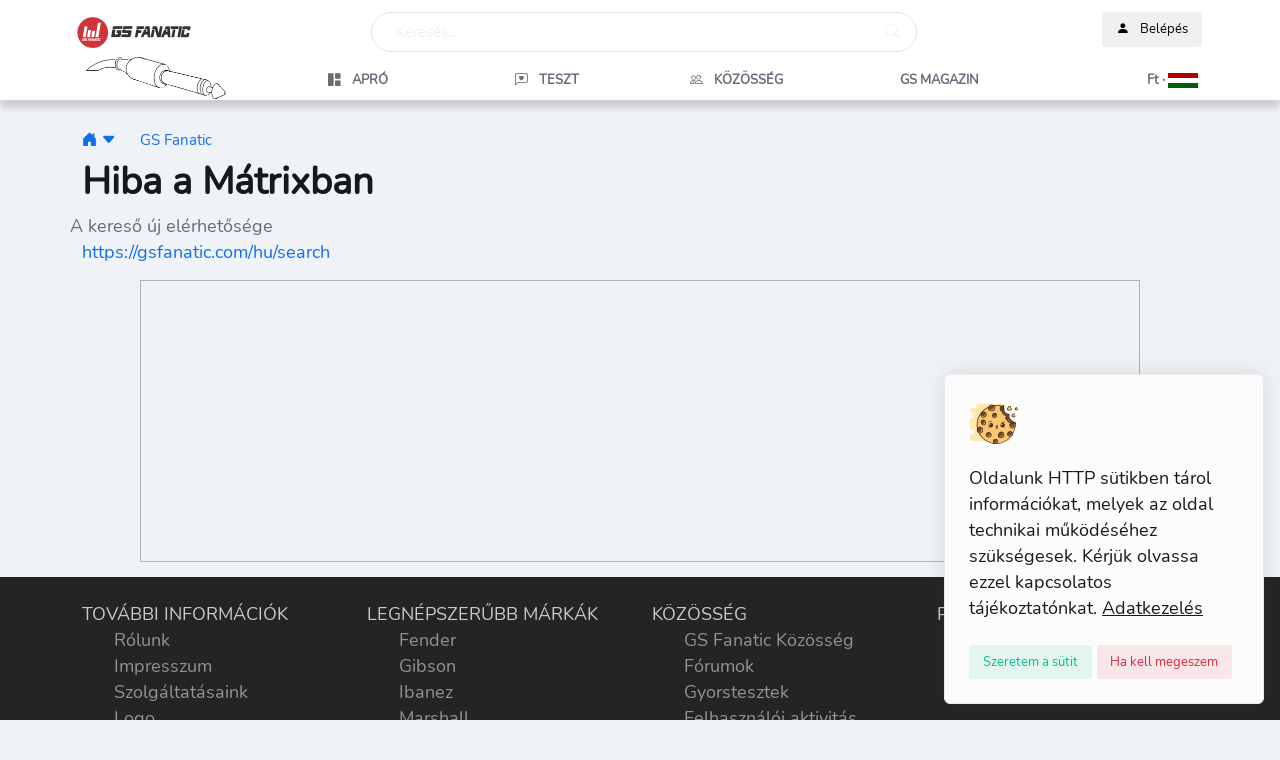

--- FILE ---
content_type: text/html; charset=UTF-8
request_url: https://gsfanatic.com/?tart=kereso&search_string=Pian%C3%ADn%C3%B3&lang=hu
body_size: 9432
content:
<!DOCTYPE html>
<html lang="hu">
<head>

<title>GS Fanatic, Connecting musicians</title>

<meta charset="utf-8"> 
<meta name="Copyright" content="GS Fanatic" />
<meta name="description" content="Zenész közösségi oldal, 50k+ aktív tag. Információ hangszerekről, gitárok, adás-vétel. Fender Epiphone Les Paul Gibson Ibanez Dob Zongora Hegedű" />
<meta name="keywords" content="zenész, zenekar, hangszer, hangszerbolt, zenész közösség" />
<meta name="Author" content="GS Fanatic" />
<meta name="viewport" content="width=device-width, initial-scale=1.0">
<meta name="robots" content="all" /><link rel="canonical" href="https://gsfanatic.com/?tart=kereso&amp;amp;search_string=Pianínó&amp;amp;lang=hu" />
	<link rel="alternate" hreflang="hu" href="https://gsfanatic.com/?tart=kereso&amp;amp;search_string=Pianínó&amp;amp;lang=hu" /><link rel="alternate" hreflang="en" href="https://gsfanatic.com/?tart=kereso&amp;amp;search_string=Pianínó&amp;amp;lang=en" /><link rel="alternate" hreflang="sk" href="https://gsfanatic.com/?tart=kereso&amp;amp;search_string=Pianínó&amp;amp;lang=sk" /><link rel="alternate" hreflang="de" href="https://gsfanatic.com/?tart=kereso&amp;amp;search_string=Pianínó&amp;amp;lang=de" /><link rel="alternate" hreflang="es" href="https://gsfanatic.com/?tart=kereso&amp;amp;search_string=Pianínó&amp;amp;lang=es" /><link rel="robots" href="https://gsfanatic.com/robots.txt">
<meta property="og:title" content="GS Fanatic, Connecting musicians" /> 
<meta property="og:type" content="website"/>
<meta property="og:site_name" content="GS Fanatic"/>
<meta property="og:description" content="Zenész közösségi oldal, 50k+ aktív tag. Információ hangszerekről, gitárok, adás-vétel. Fender Epiphone Les Paul Gibson Ibanez Dob Zongora Hegedű" /> 
<meta property="og:image" content="https://gsfanatic.com/design/i/gs-fanatic-logo-default.webp" />
<meta property="og:url" content="https://gsfanatic.com/?tart=kereso&amp;amp;search_string=Pianínó&amp;amp;lang=hu" />

<meta name="twitter:card" content="summary_large_image">
<meta name="twitter:site" content="@GSFanatic_com">
<meta name="twitter:title" content="GS Fanatic, Connecting musicians">
<meta name="twitter:description" content="Zenész közösségi oldal, 50k+ aktív tag. Információ hangszerekről, gitárok, adás-vétel. Fender Epiphone Les Paul Gibson Ibanez Dob Zongora Hegedű">
<meta name="twitter:image" content="https://gsfanatic.com/design/i/gs-fanatic-logo-default.webp">


<script>
	const storedTheme = localStorage.getItem('theme')

	const getPreferredTheme = () => {
		if (storedTheme) {
			return storedTheme
		}
		return window.matchMedia('(prefers-color-scheme: dark)').matches ? 'dark' : 'light'
	}

	const setTheme = function (theme) {
		if (theme === 'auto' && window.matchMedia('(prefers-color-scheme: dark)').matches) {
			document.documentElement.setAttribute('data-bs-theme', 'dark')
		} else {
			document.documentElement.setAttribute('data-bs-theme', theme)
		}
	}

	setTheme(getPreferredTheme())

	window.addEventListener('DOMContentLoaded', () => {
		var el = document.querySelector('.theme-icon-active');
		if(el != 'undefined' && el != null) {
			const showActiveTheme = theme => {
			const activeThemeIcon = document.querySelector('.theme-icon-active use')
			const btnToActive = document.querySelector(`[data-bs-theme-value="${theme}"]`)
			const svgOfActiveBtn = btnToActive.querySelector('.mode-switch use').getAttribute('href')

			document.querySelectorAll('[data-bs-theme-value]').forEach(element => {
				element.classList.remove('active')
			})

			btnToActive.classList.add('active')
			activeThemeIcon.setAttribute('href', svgOfActiveBtn)
		}

		window.matchMedia('(prefers-color-scheme: dark)').addEventListener('change', () => {
			if (storedTheme !== 'light' || storedTheme !== 'dark') {
				setTheme(getPreferredTheme())
			}
		})

		showActiveTheme(getPreferredTheme())

		document.querySelectorAll('[data-bs-theme-value]')
			.forEach(toggle => {
				toggle.addEventListener('click', () => {
					const theme = toggle.getAttribute('data-bs-theme-value')
					localStorage.setItem('theme', theme)
					setTheme(theme)
					showActiveTheme(theme)
				})
			})

		}
	})
	
</script>

<!-- Favicons -->
<link rel="icon" type="image/png" href="https://gsfanatic.com/favicon/favicon-48x48.png" sizes="48x48" />
<link rel="icon" type="image/svg+xml" href="https://gsfanatic.com/favicon/favicon.svg" />

<link rel="shortcut icon" href="https://gsfanatic.com/design/favicon/favicon-32x32.png" sizes="32x32" type="image/png" title="Favicon">
<link rel="shortcut icon" href="https://gsfanatic.com/design/favicon/favicon-16x16.png" sizes="16x16" type="image/png" title="Favicon">
<link rel="shortcut icon" href="https://gsfanatic.com/design/favicon/favicon.ico" title="Favicon">
<link rel="shortcut icon" href="https://gsfanatic.com/favicon.ico" title="Favicon">

<link rel="apple-touch-icon" href="https://gsfanatic.com/design/favicon/apple-touch-icon.png" title="Favicon">
<link rel="apple-touch-icon" href="https://gsfanatic.com/design/favicon/apple-touch-icon-180x180.png" sizes="180x180" title="Favicon">
<link rel="apple-touch-icon" href="https://gsfanatic.com/design/favicon/apple-touch-icon-152x152.png" sizes="152x152" title="Favicon">
<link rel="apple-touch-icon" href="https://gsfanatic.com/design/favicon/apple-touch-icon-120x120.png" sizes="120x120" title="Favicon">
<link rel="apple-touch-icon" href="https://gsfanatic.com/design/favicon/apple-touch-icon-76x76.png" sizes="76x76" title="Favicon">


<!--// <link rel="manifest" href="https://gsfanatic.com/favicon/site.webmanifest" /> -->


<!-- Google Font -->
<link rel="preconnect" href="/assets/fonts/Nunito-Regular.ttf">

<!-- Plugins CSS -->
<link rel="stylesheet" type="text/css" href="/assets/vendor/font-awesome/css/all.min.css?v=1.0.3">
<link rel="stylesheet" type="text/css" href="/assets/vendor/bootstrap-icons/bootstrap-icons.min.css?v=1.0.7">
<link rel="stylesheet" type="text/css" href="/assets/vendor/glightbox-master/dist/css/glightbox.min.css">
<script rel="preload" src="/assets/vendor/glightbox-master/dist/js/glightbox.min.js"></script>

<!-- Theme CSS -->
<link rel="stylesheet" type="text/css" href="/assets/css/style.min.css">
<link rel="stylesheet" type="text/css" href="/assets/css/custom.min.css?v=1.1.13" />
<script src="/design/js/autocomplete6.js?v=6.1.0" rel="preload"></script>
<link href="/design/css/autocomplete3.css?v=1.0.1" rel="stylesheet" type="text/css">
<link href="/design/css/rate-sys.css" rel="stylesheet" type="text/css">

<!-- Bootstrap JS -->
<script rel="preload" src="/assets/vendor/bootstrap/dist/js/bootstrap.bundle.min.js"></script>
<script rel="preload" src="/assets/js/functions.js?v=1.1.1"></script>
	<script rel="preload" language="javascript" src="/design/js/rate.js?v=1.0.1" type="text/javascript"></script>
	<script rel="preload" language="javascript" src="/design/js/subscribe.js?v=1.0.1" type="text/javascript"></script>
	<script rel="preload" language="javascript" src="/design/js/file_uploader.js" type="text/javascript"></script>	
	
<script>
function getScreenResolution() {
	const expirationTime = new Date(new Date().getTime() + 3 * 60 * 60 * 1000).toUTCString();
	document.cookie = "scrn=" + screen.width+"x"+screen.height + ";expires=" + expirationTime + ";path=/";
}

getScreenResolution();

document.addEventListener('DOMContentLoaded', function () {
	
	function autorowingTextarea() {
		const elements = document.getElementsByClassName('autogrowing-textarea');
		for (let i = 0; i < elements.length; i++) {
			elements[i].addEventListener('keyup', function() {
				this.style.overflow = 'hidden';
				this.style.height = this.style.minHeight;
				this.style.height = this.scrollHeight + 'px';
			}, false);
		}
	}

	autorowingTextarea();
	
	if (document.getElementById('bookmarkButton') !== null) {
		document.getElementById('bookmarkButton').addEventListener('click', function() {
			if (window.sidebar && window.sidebar.addPanel) {
				// Firefox
				window.sidebar.addPanel(document.title, window.location.href, '');
			} else if (window.external && ('AddFavorite' in window.external)) {
				// Internet Explorer
				window.external.AddFavorite(location.href, document.title);
			} else if (window.opera && window.print) {
				// Opera (unsupported in modern versions)
				var bookmarkLink = document.createElement('a');
				bookmarkLink.rel = 'sidebar';
				bookmarkLink.href = window.location.href;
				bookmarkLink.title = document.title;
				bookmarkLink.appendChild(document.createTextNode(document.title));
				document.body.appendChild(bookmarkLink);
			} else {
				// Other browsers
				alert("Your browser doesn't support this feature. Please use your browser's built-in bookmarking system.");
			}
		});
	}

	const copyButtons = document.getElementsByClassName('copyButton');
	if (copyButtons !== null) {
		for (let i = 0; i < copyButtons.length; i++) {
			copyButtons[i].addEventListener('click', function() {
				const urlToCopy = window.location.href;

				const tempInput = document.createElement('input');
				tempInput.value = urlToCopy;
				document.body.appendChild(tempInput);

				tempInput.select();
				tempInput.setSelectionRange(0, 99999);

				document.execCommand('copy');

				document.body.removeChild(tempInput);
			});
		}
	}
	e.init();
});
</script>
<script type="application/ld+json">
[
    {
        "@context": "http://schema.org",
        "@type": "WebSite",
        "name": "GS Fanatic",
        "url": "https://gsfanatic.com/",
        "image": "https://gsfanatic.com/design/i/gs-fanatic-logo-default.webp",
        "potentialAction": [
            {
                "@type": "SearchAction",
                "target": "https://gsfanatic.com/hu/search?q={search_term_string}&choice=all",
                "query-input": "required name=q"
            }
        ]
    },
    {
        "@context": "http://schema.org",
        "@type": "Organization",
        "name": "GS Fanatic",
        "url": "https://gsfanatic.com/",
        "logo": "https://gsfanatic.com/design/i/gs-fanatic-logo-default.webp",
        "sameAs": [
            "https://www.facebook.com/gsfanatic",
            "https://www.youtube.com/@gsfanaticofficial",
            "https://twitter.com/GSFanatic_com",
            "https://www.instagram.com/gsfanatic_website"
        ],
        "acceptedPaymentMethod": [
            "http://purl.org/goodrelations/v1#PayPal",
            "http://purl.org/goodrelations/v1#MasterCard",
            "http://purl.org/goodrelations/v1#Visa",
            "http://purl.org/goodrelations/v1#AmericanExpress",
            "http://purl.org/goodrelations/v1#ByBankTransferInAdvance"
        ]
    }
]
</script>
        
        <!-- Google tag (gtag.js) -->
        <script async src="https://www.googletagmanager.com/gtag/js?id=G-BJ5YK9STL8"></script>
        <script>
        window.dataLayer = window.dataLayer || [];
        function gtag(){dataLayer.push(arguments);}
        gtag("js", new Date());
        gtag("config", "G-BJ5YK9STL8");
        gtag("consent", "default", {
            "ad_storage": "granted",
            "ad_user_data": "granted",
            "ad_personalization": "granted",
            "analytics_storage": "granted"
        });
        </script></head>


<body>
	<!-- Language selector -->
	<div class="offcanvas offcanvas-end" tabindex="-1" id="offcanvasLanguage" style="overflow: auto;">
		<div class="offcanvas-header py-2">
			<button type="button" class="btn-close text-reset ms-auto" data-bs-dismiss="offcanvas" aria-label="Close"></button>
		</div>
		<!-- Offcanvas body -->
		<div class="vstack d-grid gap-4">
			<div class="offcanvas-body d-block px-2 px-lg-0 pt-0">
				<div class="card overflow-hidden p-4">
					
					<h2>Nyelv</h2>
					<a class="dropdown-item my-1" href="https://gsfanatic.com/?tart=kereso&amp;search_string=Pianínó&amp;lang=de" target="_self" title="Nyelv átváltása"><img src="/design/i_flags/flag_de.gif" alt="Ändere auf Deutsch." title="Ändere auf Deutsch." /> &nbsp; &nbsp; Deutsch 
													</a><a class="dropdown-item my-1" href="https://gsfanatic.com/?tart=kereso&amp;search_string=Pianínó&amp;lang=en" target="_self" title="Nyelv átváltása"><img src="/design/i_flags/flag_en.gif" alt="Change to English" title="Change to English" /> &nbsp; &nbsp; English
											</a><a class="dropdown-item my-1" href="https://gsfanatic.com/?tart=kereso&amp;search_string=Pianínó&amp;lang=es" target="_self" title="Nyelv átváltása"><img src="/design/i_flags/flag_es.gif" alt="Cambiar a español" title="Cambiar a español" /> &nbsp; &nbsp; Español
											</a><a class="dropdown-item my-1" href="https://gsfanatic.com/?tart=kereso&amp;search_string=Pianínó&amp;lang=hu" target="_self" title="Nyelv átváltása"><img src="/design/i_flags/flag_hu.gif" alt="Átváltás magyarra" title="Átváltás magyarra" /> &nbsp; &nbsp; Magyar
						<i class="bi bi-check"></i>					</a><a class="dropdown-item my-1" href="https://gsfanatic.com/?tart=kereso&amp;search_string=Pianínó&amp;lang=sk" target="_self" title="Nyelv átváltása"><img src="/design/i_flags/flag_sk.gif" alt="Zmeňte na slovenčinu" title="Zmeňte na slovenčinu" /> &nbsp; &nbsp; Slovenský
											</a>					<div id="language-selector-container">
						<div class="text-center py-4">Loading...</div>
					</div>
				</div>
			</div>
		</div>
	</div>



	
		
		<div id="lawWindow" class="alert alert-light fade show position-fixed end-0 bottom-0 z-index-99 shadow p-4 m-3 col-10 col-md-4 col-lg-3" role="alert">
			<div class="text-dark">	
				<img src="/assets/images/cookie.svg" class="h-50px mb-3" alt="cookie" style="width: 50px; height: 50px;" />
				
				<p class="mb-0">
					Oldalunk HTTP sütikben tárol információkat, melyek az oldal technikai működéséhez szükségesek. Kérjük olvassa ezzel kapcsolatos tájékoztatónkat. <a class="text-dark" href="#"><u> Adatkezelés</u></a>
				</p>
				
				<div class="mt-3">
					<button type="button" id="acceptSettings"
						class="btn btn-success-soft btn-sm mb-0 mt-2" data-bs-dismiss="alert" aria-label="Close">
						<span aria-hidden="true">Szeretem a sütit</span>
					</button>
					<button type="button" id="rejectSettings"
						class="btn btn-danger-soft btn-sm mb-0 mt-2" data-bs-dismiss="alert" aria-label="Close">
						<span aria-hidden="true">Ha kell megeszem</span>
					</button>
				</div>
			</div>
		</div>

		<script>
			document.addEventListener('DOMContentLoaded', function() {
				const lawWindow = document.getElementById('lawWindow');
				const acceptButton = document.getElementById('acceptSettings');
				const rejectButton = document.getElementById('rejectSettings');

				acceptButton.addEventListener('click', function() {
					setReply('accepted')
					lawWindow.style.display = 'none';
				});

				rejectButton.addEventListener('click', function() {
					setReply('rejected');
					lawWindow.style.display = 'none';
				});

				function setCookie(name, value, days) {
					const date = new Date();
					date.setTime(date.getTime() + (days * 24 * 60 * 60 * 1000));
					const expires = "expires=" + date.toUTCString();
					document.cookie = name + "=" + value + ";" + expires + ";path=/";
				}

				function getCookie(name) {
					const cookieName = name + "=";
					const decodedCookie = decodeURIComponent(document.cookie);
					const cookieArray = decodedCookie.split(';');
					for (let i = 0; i < cookieArray.length; i++) {
						let cookie = cookieArray[i];
						while (cookie.charAt(0) === ' ') {
							cookie = cookie.substring(1);
						}
						if (cookie.indexOf(cookieName) === 0) {
							return cookie.substring(cookieName.length, cookie.length);
						}
					}
					return "";
				}

				function setReply(value)
				{
					setCookie('EU_COOKIE_LAW_CONSENT', value, 30); // Set the cookie for 30 days
					fetch('https://gsfanatic.com/hu/policy_accepted')
						.then((response) => response.json())
						.then((response_json) => {
							
						})
						.catch(function(error) {
							console.error(error);
						});
				}

				// Check if the user has already made a decision
				const lawConsent = getCookie('EU_COOKIE_LAW_CONSENT');
				if (lawConsent === 'accepted' || lawConsent === 'rejected') {
					lawWindow.style.display = 'none'; // Hide the window if a decision has been made
				} else {
					lawWindow.style.display = 'block'; // Show the window if no decision has been made
				}
			});

		</script>
		<!-- Header START -->
<header class="navbar-light fixed-top header-static bg-mode shadow-gs">

	<!-- Logo Nav START -->
	<nav class="navbar navbar-expand-lg mt-1">
		
		<div class="container mx-auto p-0">
	  
			<div class="row w-100 mt-2 ms-1" style="height: 45px;">
				
				<div class="col-1 d-sm-none p-0">
					<a class="nav-link icon-md btn p-0" href="/?lang=hu">
						<img class="d-md-none" src="/assets/images/logo/gs-fanatic-mobile.png" 
							alt="GS Fanatic" 
							title="GS Fanatic" 
							style="min-width: 36px; min-height: 40px;" />
					</a>
				</div>	
				<div class="col-xl-3 col-lg-3 col-md-3 col-3 d-none d-sm-block p-0">
	
					<a class="navbar-brand " href="/?lang=hu">
						<div class="d-none d-sm-block">
							<img class="light-mode-item navbar-brand-item" alt="GS Fanatic" title="GS Fanatic" src="/assets/images/logo/gs-fanatic.png" alt="GS Fanatic" 
								style="min-width: 36px; min-height: 40px;" />
							<img class="dark-mode-item navbar-brand-item" alt="GS Fanatic" title="GS Fanatic" src="/assets/images/logo/gs-fanatic-dark.png" alt="GS Fanatic" 
							style="min-width: 36px; min-height: 40px;" />
						</div>
					</a>
	
				</div>
				
				<div class="col-xl-6 col-lg-6 col-md-5 d-none d-md-block ">
					<!-- Nav Search START -->
			
					<div class="nav mt-lg-0 flex-nowrap align-items-center ">
						<div class="nav-item w-100" data-bs-toggle="modal" data-bs-target="#searchBar" title="Keresés">
							<div class="form-control ps-4" style="border-radius: 30px;">
								<div class="row">
									<span class="text-light col-6">Keresés...</span>
									<span class="col-6 text-end">
										<i class="bi bi-search text-light end-0"></i>
									</span>
								</div>
							</div>
						</div>
					</div>
					<!-- Nav Search END -->
				</div>

				<div class="col col-lg-3 col-md-4">
					<!-- Nav User menu START -->
					<div class="d-flex justify-content-md-end">
												<ul class="nav flex-nowrap align-items-center ms-sm-3 list-unstyled">
								<li class="nav-item ms-2 position-relative d-lg-none d-md-none">
									<a class="nav-link icon-md btn btn-light p-0" href="#" data-bs-toggle="modal" data-bs-target="#searchBar" title="Keresés">
										<i class="bi bi-search fs-5"></i>
									</a>
								</li>
								<li class="nav-item ms-2 position-relative">
									<a class="btn btn-light btn-sm" href="https://gsfanatic.com/hu/login" id="loginDropdown">
										<i class="bi bi-person-fill me-2"> </i> Belépés									</a>
								</li>
							</ul>
												</div>
				</div>
			</div>
			
			<div class="row w-100 p-0 m-0 ms-1" >
				<div class="col-xl-2 col-lg-2 col-md-2 d-none d-lg-block ">
					<img class="light-mode-item" src="/assets/images/logo/jack.png" alt="Mr. Jack by GS Fanatic" title="Mr. Jack by GS Fanatic" />
					<img class="dark-mode-item" src="/assets/images/logo/jack-dark.png" alt="Mr. Jack by GS Fanatic" title="Mr. Jack by GS Fanatic" />
				</div>
				
				<div class="col-xl-10 col-lg-10 col-10 p-0 m-0">
					<div class="row p-0 m-0">

						<div class="col-1 p-0 m-0 d-block d-md-none">
							<button class="nav-link icon-md btn btn-light p-0 m-0" type="button" data-bs-toggle="offcanvas" data-bs-target="#offcanvasSideNavbar" aria-controls="offcanvasSideNavbar" title="Menu">
								<i class="bi bi-list"></i>
							</button>
						</div>
						
						<div class="col d-lg-none d-md-none p-0 ms-4">
							<span class="nav-link main-menu-nav px-4 text-center pt-2"
								data-bs-toggle="offcanvas" 
								data-bs-target="#offcanvasSideNavbar" 
								aria-controls="offcanvasSideNavbar"><i class="bi bi-list me-2"></i>Menü</span>
						</div>

						<div class="col-1 d-lg-none d-md-none p-0">
							<div class="main-menu">
								<a class="nav-link main-menu-nav px-4" data-bs-toggle="offcanvas" href="#offcanvasLanguage" role="button" aria-controls="offcanvasLanguage">
									<span style="display: block; white-space: nowrap; text-transform: none;">
										Ft · 										<img src="/design/i_flags/flag_hu.gif" class="flag-image" alt="Nyelv átváltása" title="Nyelv átváltása" />
									</span>
								</a>
							</div>
						</div>

						<div class="col-lg-12 col-md-12 col-10 mt-2 main-menu-nav d-none d-md-block text-end">

							<div class="row" style="flex-wrap: nowrap;">
									<div class="main-menu col">
		<a class="nav-link main-menu-nav px-4 text-center" href="https://gsfanatic.com/hu/listings" target="_self" title="Apró">
			<span style="display: block; white-space: nowrap;">
				<i class="bi bi-grid-1x2-fill"></i><span class="ms-2"> Apró</span>
			</span>
		</a>
	</div>

	<div class="main-menu col">
		<a class="nav-link main-menu-nav px-4 text-center" href="https://gsfanatic.com/hu/music-gear-reviews/all" target="_self" title="Teszt">
			<span style="display: block; white-space: nowrap;">
				<i class="bi bi-chat-left-heart"></i><span class="ms-2"> Teszt</span>
			</span>
		</a>
	</div>

	<div class="main-menu col">
		<a class="nav-link main-menu-nav px-4 text-center" href="https://gsfanatic.com/hu/community/all" target="_self" title="Közösség">
			<span style="display: block; white-space: nowrap;">
				<i class="bi bi-people"></i><span class="ms-2"> Közösség			</span>
		</a>
	</div>

			<div class="main-menu col">
			<a class="nav-link main-menu-nav px-4 text-center" href="https://gsfanatic.com/hu/gs-magazine-main" target="_self" title="GS Magazin">
				<span style="display: block; white-space: nowrap;">
					<i class="fa-regular fa-newspaper"></i><span class="ms-2"> GS Magazin</span>
				</span>
			</a>
		</div>
									<div class="main-menu col">
									<a class="nav-link main-menu-nav" data-bs-toggle="offcanvas" href="#offcanvasLanguage" role="button" aria-controls="offcanvasLanguage">
										<span style="display: block; white-space: nowrap; text-transform: none;">
											Ft · 											<img src="/design/i_flags/flag_hu.gif" alt="Nyelv átváltása" title="Nyelv átváltása" class="flag-image" />
										</span>
									</a>
								</div>
							</div>
							
						</div>

					</div>				
				</div>

				
			</div>
		</div>

	</nav>

</header>


	<!--// **************** MAIN CONTENT START **************** //-->
	<main>
			

		<!--// Container START -->
		<div class="container" id="gs_pagetop">
			<div class="row mg-4">
				
<!-- Navbar START-->
<nav class="navbar navbar-expand-md mx-0"> 
	<div class="offcanvas offcanvas-start" tabindex="-1" id="offcanvasSideNavbar" style="overflow: auto;">
		<!-- Offcanvas header -->
		<div class="offcanvas-header py-2">
			<button type="button" class="btn-close text-reset ms-auto" data-bs-dismiss="offcanvas" aria-label="Close"></button>
		</div>
		<div class="col-12 d-lg-none d-md-none p-0 ms-2 text-start">
			
				<div class="main-menu col">
		<a class="nav-link main-menu-nav px-4 " href="https://gsfanatic.com/hu/listings" target="_self" title="Apró">
			<span style="display: block; white-space: nowrap;">
				<i class="bi bi-grid-1x2-fill"></i><span class="ms-2"> Apró</span>
			</span>
		</a>
	</div>

	<div class="main-menu col">
		<a class="nav-link main-menu-nav px-4 " href="https://gsfanatic.com/hu/music-gear-reviews/all" target="_self" title="Teszt">
			<span style="display: block; white-space: nowrap;">
				<i class="bi bi-chat-left-heart"></i><span class="ms-2"> Teszt</span>
			</span>
		</a>
	</div>

	<div class="main-menu col">
		<a class="nav-link main-menu-nav px-4 " href="https://gsfanatic.com/hu/community/all" target="_self" title="Közösség">
			<span style="display: block; white-space: nowrap;">
				<i class="bi bi-people"></i><span class="ms-2"> Közösség			</span>
		</a>
	</div>

			<div class="main-menu col">
			<a class="nav-link main-menu-nav px-4 " href="https://gsfanatic.com/hu/gs-magazine-main" target="_self" title="GS Magazin">
				<span style="display: block; white-space: nowrap;">
					<i class="fa-regular fa-newspaper"></i><span class="ms-2"> GS Magazin</span>
				</span>
			</a>
		</div>
				<hr />
		</div>
		<!-- Offcanvas body -->
		<div class="vstack d-grid gap-4">
			<div class="offcanvas-body d-block px-2 px-lg-0 pt-0">
				<div class="card overflow-hidden">
					<div class=" d-lg-none d-md-none">
							        <div class="row g-2 mb-4">
            <div class="col-lg-3 col-md-3 col-sm-6 col-12">
                <div class="card card-body bordered rounded">
                    <a class="d-flex align-items-center" href="https://gsfanatic.com/hu/listings" title="Apró">
                        <img src="https://gsfanatic.com/design/i/btn/listing_btn.gif" alt="Apró" style="width: 50px; height: 50px; margin-right: 10px;" loading="lazy" />
                        <span>Apró</span>
                    </a>
                </div>
            </div>
            <div class="col-lg-3 col-md-3 col-sm-6 col-12">
                <div class="card card-body bordered rounded">
                    <a class="d-flex align-items-center" href="https://gsfanatic.com/hu/music-world/band" title="Zenekar">
                        <img src="https://gsfanatic.com/design/i/btn/band_btn.gif" alt="Zenekar" style="width: 50px; height: 50px; margin-right: 10px;" loading="lazy" />
                        <span>Zenekar</span>
                    </a>
                </div>
            </div>
            <div class="col-lg-3 col-md-3 col-sm-6 col-12">
                <div class="card card-body bordered rounded">
                    <a class="d-flex align-items-center" href="https://gsfanatic.com/hu/music-world/musician" title="Zenész">
                        <img src="https://gsfanatic.com/design/i/btn/musician_btn.gif" alt="Zenész" style="width: 50px; height: 50px; margin-right: 10px;" loading="lazy" />
                        <span>Zenész</span>
                    </a>
                </div>
            </div>
            <div class="col-lg-3 col-md-3 col-sm-6 col-12">
                <div class="card card-body bordered rounded">
                    <a class="d-flex align-items-center" href="https://gsfanatic.com/hu/music-world/music-teacher" title="Zenetanár">
                        <img src="https://gsfanatic.com/design/i/btn/music-teacher_btn.gif" alt="Zenetanár" style="width: 50px; height: 50px; margin-right: 10px;" loading="lazy" />
                        <span>Zenetanár</span>
                    </a>
                </div>
            </div>


            <div class="col-lg-3 col-md-3 col-sm-6 col-12">
                <div class="card card-body bordered rounded">
                    <a class="d-flex align-items-center" href="https://gsfanatic.com/hu/community/video" title="Videótár">
                        <img src="https://gsfanatic.com/design/i/btn/video-library_btn.gif" alt="Videótár" style="width: 50px; height: 50px; margin-right: 10px;" loading="lazy" /><br />
                        Videótár                    </a>
                </div>
            </div>
            <div class="col-lg-3 col-md-3 col-sm-6 col-12">
                <div class="card card-body bordered rounded">
                    <a class="d-flex align-items-center" href="https://gsfanatic.com/hu/community" title="Közösség">
                        <img src="https://gsfanatic.com/design/i/btn/community_btn.gif" alt="Közösség" style="width: 50px; height: 50px; margin-right: 10px;" loading="lazy" /><br />
                        Közösség                    </a>
                </div>
            </div>
        </div>
        					</div>
										</div>
			</div>
		</div>
					
	</div>
</nav>
<!-- Navbar END-->

<script type="application/ld+json">{"@context":"https:\/\/schema.org","@type":"BreadcrumbList","itemListElement":[{"@context":"https:\/\/schema.org","@type":"ListItem","position":1,"item":{"@id":"https://gsfanatic.com","name":"GS Fanatic"}}]}</script>                        
            <nav style="--bs-breadcrumb-divider: '';" aria-label="breadcrumb">
                <ol class="breadcrumb list-unstyled mb-0">
                    
                    <li class="small">
                        <a href="https://gsfanatic.com/hu" title="GS Fanatic"><i class="bi bi-house-door-fill"></i></a>
                    </li>
                    
                                                
                                                                        <li class="small dropdown">
                                            <a href="#" class="ms-1" id="breadcrumbDropdown" role="button" data-bs-toggle="dropdown" title="GS Fanatic" aria-expanded="false">
                                                <i class="bi bi-caret-down-fill"></i>
                                            </a>
                                            <ul class="dropdown-menu" aria-labelledby="breadcrumbDropdown">
                                                <li><a class="dropdown-item" href="https://gsfanatic.com/hu/listings" title="Apró">Apró</a></li><li><a class="dropdown-item" href="https://gsfanatic.com/hu/music-gear-reviews/all" title="Teszt">Teszt</a></li><li><a class="dropdown-item" href="https://gsfanatic.com/hu/community/all" title="Közösség">Közösség</a></li><li><a class="dropdown-item" href="https://gsfanatic.com/hu/gs-magazine-main" title="GS Magazin">GS Magazin</a></li>                                            </ul>
                                        </li>
                                        <li class="small ms-4">
                                            <a href="https://gsfanatic.com" title="GS Fanatic">GS Fanatic</a>
                                        </li>
                                    
                                                                    
                                                </ol>
            </nav>
            		<h1>Hiba a Mátrixban</h1>
		A kereső új elérhetősége <a href="https://gsfanatic.com/hu/search?choice=all&q=Pianínó">https://gsfanatic.com/hu/search</a> 
					</div>
		</div>

						<div class="w-100 text-center">
					<div class="gs-banner-place" style="width: 100%; max-width: 1000px;
						max-height: 250px; border: 1px solid #b2b2b2;
						margin: 15px auto;
						background-repeat: no-repeat; background-position: center; min-height: 50px;"><div style="min-height: 250px;"><script defer src="//pagead2.googlesyndication.com/pagead/js/adsbygoogle.js?client=ca-pub-2094006714093818"
        crossorigin="anonymous"></script>
        <!-- GS Responsive -->
        <ins class="adsbygoogle"
             style="display:block"
             data-ad-client="ca-pub-2094006714093818"
             data-ad-slot="5475063162"
             data-ad-format="auto"></ins>
        <script>
        (adsbygoogle = window.adsbygoogle || []).push({});
        </script></div>					</div>
				</div>
						
			
<!-- Mobile footer -->
<div class="d-block d-sm-none gs-footer">
	<button id="footerToggleBtn" class="btn d-md-none" title="open">
        <i id="arrowIcon" class="fas fa-arrow-up"></i>
    </button>
	<div class="container pt-4" id="footer" style="display: none;">
		<div class="row">
			<div class="col-lg-3 col-md-3">
			
				TOVÁBBI INFORMÁCIÓK<br />
				<nav>
					<ul>
						<li><a href='https://gsfanatic.com/hu/text/about'>Rólunk</a></li>
						<li><a href='https://gsfanatic.com/hu/szoveg/impresszum'>Impresszum</a></li>
						<li><a href='https://gsfanatic.com/hu/services'>Szolgáltatásaink</a></li>
						<li><a href='https://gsfanatic.com/hu/gs-fanatic-brand'>Logo</a></li>
						<li><a href='https://gsfanatic.com/hu/text/faq'>GY.I.K.</a></li>
						<li><a href='https://gsfanatic.com/hu/sitemap'>Oldaltérkép</a></li>
						<li><a href='https://gsfanatic.com/hu/text/privacy-policy'>Adatvédelem</a></li>
						<li><a href='https://gsfanatic.com/hu/text/terms-of-use'>Felhasználás feltételei</a></li>
						<li><a href='https://gsfanatic.com/hu/text/contact'>Kapcsolat</a></li>
					</ul>
				</nav>

			</div>
		</div>
	</div>
	
	<div class="text-center">
		<a href='https://gsfanatic.com/hu/text/terms-of-use'>Felhasználás feltételei</a><br>
		<a href='https://gsfanatic.com/hu/text/contact'>Kapcsolat</a><br />
	    GS fanatic &copy; 2005-2026<br />
	    	</div>
</div>
<script>
    // JavaScript to handle footer toggling and arrow icon rotation
    const footer = document.getElementById('footer');
    const arrowIcon = document.getElementById('arrowIcon');
    const footerToggleBtn = document.getElementById('footerToggleBtn');

    footerToggleBtn.addEventListener('click', function () {
        const isFooterVisible = footer.style.display !== 'none';
        footer.style.display = isFooterVisible ? 'none' : 'block';
        arrowIcon.style.transform = isFooterVisible ? 'rotate(0deg)' : 'rotate(180deg)';
    });
</script>

<!-- Desktop footer -->
<div class="d-none d-sm-block gs-footer" id="footer">
	<nav>
		<div class="container pt-4">
			<div class="row">
			
				<div class="col-lg-3 col-md-3">
				
					TOVÁBBI INFORMÁCIÓK<br />
					<ul>
						<li><a href='https://gsfanatic.com/hu/text/about'>Rólunk</a></li>
						<li><a href='https://gsfanatic.com/hu/szoveg/impresszum'>Impresszum</a></li>
						<li><a href='https://gsfanatic.com/hu/services'>Szolgáltatásaink</a></li>
						<li><a href='https://gsfanatic.com/hu/gs-fanatic-brand'>Logo</a></li>
												<li><a href='https://gsfanatic.com/hu/text/faq'>GY.I.K.</a></li>
						<li><a href='https://gsfanatic.com/hu/sitemap'>Oldaltérkép</a></li>
						<li><a href='https://gsfanatic.com/hu/text/privacy-policy'>Adatvédelem</a></li>
						<li><a href='https://gsfanatic.com/hu/text/terms-of-use'>Felhasználás feltételei</a></li>
						<li><a href='https://gsfanatic.com/hu/text/contact'>Kapcsolat</a></li>
					</ul>
				</div>
				<div class="col-lg-3 col-md-3">
					LEGNÉPSZERŰBB MÁRKÁK<br />
					<ul>
						<li><a href='https://gsfanatic.com/hu/brands/fender'>Fender</a></li>
						<li><a href='https://gsfanatic.com/hu/brands/gibson'>Gibson</a></li>
						<li><a href='https://gsfanatic.com/hu/brands/ibanez'>Ibanez</a></li>
						<li><a href='https://gsfanatic.com/hu/brands/marshall'>Marshall</a></li>
						<li><a href='https://gsfanatic.com/hu/brands/peavey'>Peavey</a></li>
						<li><a href='https://gsfanatic.com/hu/brands/warwick'>Warwick</a></li>
						<li><a href='https://gsfanatic.com/hu/brandlist/all'>Megtalálható márkák</a></li>
						<li><a href='https://gsfanatic.com/?tart=archivum&amp;lang=hu'>Archívum</a></li>
					</ul>
				</div>
				<div class="col-lg-3 col-md-3">
					KÖZÖSSÉG					<ul>
						<li><a href='https://gsfanatic.com/hu/community' title="GS Fanatic Közösség">GS Fanatic Közösség</a></li>
						<li><a href='https://gsfanatic.com/hu/temalist/all' title="Fórumok">Fórumok</a></li>
						<li><a href='https://gsfanatic.com/hu/music-gear-reviews/all' title="Gyorstesztek">Gyorstesztek</a></li>
						<li><a href='https://gsfanatic.com/hu/felhasznaloi-aktivitas/all' title="Felhasználói aktivitás">Felhasználói aktivitás</a></li>
						<li><a href='https://gsfanatic.com/hu/mi-tortent-a-heten/all' title="Mi történt a héten?">Mi történt a héten?</a></li>
						<li><a href='https://gsfanatic.com/hu/explore' title="GS Fanatic felfedező">GS Fanatic felfedező</a></li>
					</ul>
				</div>
				<div class="col-lg-3 col-md-3">
					PARTNEREINK					<ul>
												<li><a href="https://www.facebook.com/gsfanatic" target="_blank">Facebook</a></li>
						<li><a href="https://www.youtube.com/@gsfanaticofficial" target="_blank">Youtube</a></li>
						<li><a href="https://www.instagram.com/gsfanatic_website" target="_blank">Instagram</a></li>
					</ul>
				</div>
				
			</div>
			<div class="row">
				<div class="text-center">
					[ <a href="https://gsfanatic.com/?lang=de">Deutsch</a> ] &nbsp;
					[ <a href="https://gsfanatic.com/?lang=es">Español</a> ] &nbsp;
					[ <a href="https://gsfanatic.com/?lang=en">English</a> ] &nbsp; 
					[ <a href="https://gsfanatic.com/?lang=hu">Magyar</a> ] &nbsp; 
					[ <a href="https://gsfanatic.com/?lang=sk">Slovenský</a> ] &nbsp; <br />
					GS Fanatic &copy; 2005-2026 &nbsp; 
									</div>		
			</div>
		</div>
	</nav>
</div>				
			<script type="text/javascript">window.addEventListener('load', function() {setTimeout(function() {const ads = document.getElementsByClassName("adsbygoogle");let foundVisibleAd = false;const expirationTime = new Date(new Date().getTime() + 10 * 60 * 1000).toUTCString();for (let i = 0; i < ads.length; i++) {const ad = ads[i];const style = getComputedStyle(ad);if (style.display !== "none" && style.height !== "0px") {foundVisibleAd = true;break;}}document.cookie = "abc=" + (foundVisibleAd ? "false" : "true") + ";expires=" + expirationTime + ";path=/";}, 3000)});</script>
				</main>




<div class="modal fade" id="confirmAdremoveModal" tabindex="-1" aria-labelledby="confirmAdremoveModalLabel" aria-hidden="true">
	<div class="modal-dialog">
		<div class="modal-content">
			<div class="modal-header">
				<h5 class="modal-title" id="confirmAdremoveModalLabel">Reklámok eltávolítása</h5>
				<button type="button" class="btn-close" data-bs-dismiss="modal" aria-label="Bezárás"></button>
			</div>
			<div class="modal-body">
				Prémium fiókban nem csak a reklámokat távolíthatod el. Hogyan lehet Prémium fiókod?			</div>
			<div class="modal-footer">
				<button type="button" class="btn btn-secondary" data-bs-dismiss="modal">Mégsem</button>
				<button type="button" class="btn btn-danger" id="confirmDelete">Részletek</button>
			</div>
		</div>
	</div>
</div>


<script>
	function openRemoveAdModal() {
		const modalElement = document.getElementById('confirmAdremoveModal');
		const modal = new bootstrap.Modal(modalElement);
		modal.show();
	}
	document.addEventListener("DOMContentLoaded", () => {
		const modal = new bootstrap.Modal(document.getElementById("confirmAdremoveModal"));
		let currentItemId = null;

		// Add event listener to all remove buttons
		/*
		document.querySelectorAll(".remove-adbbox-btn").forEach((button) => {
			button.addEventListener("click", async (event) => {
				// Show the modal
				modal.show();
			});
		});
		*/
		// Confirm deletion
		document.getElementById("confirmDelete").addEventListener("click", async () => {
			document.location.href='/hu/change-to-premium-account';
		});

		// Language selector lazy load
		const offcanvasEl = document.getElementById('offcanvasLanguage');
		const language_selector_container = document.getElementById('language-selector-container');
		let hasLanguageSelectorLoaded = false;

		if (offcanvasEl) {
			offcanvasEl.addEventListener('show.bs.offcanvas', function () {
			if (!hasLanguageSelectorLoaded) {
				// Load HTML from an external file
				fetch('/services/language-selector.php') // Replace with your actual path
				.then(response => response.text())
				.then(html => {
					language_selector_container.innerHTML = html;
					hasLanguageSelectorLoaded = true;
				})
				.catch(error => {
					console.error('Failed to load language selector:', error);
					language_selector_container.innerHTML = '<div class="text-danger">Could not load language selector.</div>';
				});
			}
			});
		}
	});


</script>
<div class="d-block d-sm-none fade show w-100 p-1" >

	<div class="position-fixed bottom-0 end-0 w-10">
    
		<a href="#" onclick="window.history.back();" class="btn btn-primary p-1 me-2 mb-4 floating-btn" id="gs_nav_back" title="Vissza"
			style="width: 35px;">
			<i class="bi bi-arrow-left" style="color: #ffffff;"></i>
		</a>

		<a href="#gs_pagetop" class="btn btn-primary p-1 me-3 mb-4 floating-btn"
			style="width: 35px;" title="up">
			<i class="bi bi-arrow-up" style="color: #ffffff;"></i>
		</a>
    
  	</div>
	
</div>
<script>
	if (window.history.length<=1) document.getElementById('gs_nav_back').style.display='none';
</script>
</body>
</html>

--- FILE ---
content_type: text/html; charset=utf-8
request_url: https://www.google.com/recaptcha/api2/aframe
body_size: 266
content:
<!DOCTYPE HTML><html><head><meta http-equiv="content-type" content="text/html; charset=UTF-8"></head><body><script nonce="RBrtO1BzcflWKgfzq_X7uw">/** Anti-fraud and anti-abuse applications only. See google.com/recaptcha */ try{var clients={'sodar':'https://pagead2.googlesyndication.com/pagead/sodar?'};window.addEventListener("message",function(a){try{if(a.source===window.parent){var b=JSON.parse(a.data);var c=clients[b['id']];if(c){var d=document.createElement('img');d.src=c+b['params']+'&rc='+(localStorage.getItem("rc::a")?sessionStorage.getItem("rc::b"):"");window.document.body.appendChild(d);sessionStorage.setItem("rc::e",parseInt(sessionStorage.getItem("rc::e")||0)+1);localStorage.setItem("rc::h",'1768434349042');}}}catch(b){}});window.parent.postMessage("_grecaptcha_ready", "*");}catch(b){}</script></body></html>

--- FILE ---
content_type: text/css
request_url: https://gsfanatic.com/design/css/rate-sys.css
body_size: 354
content:

.views-info {
	float: left;
    bottom: 0;
    right: 0;
    width: 100px;
	height: 25px;
    color: #666;
    text-align: right;
	margin: 3px 0px 0px 3px;
	z-index: 9999;
}

.watch-view-count {
    font-size: 19px;
    line-height: 24px;
    color: #333;
}
#views-info .post-extras-sparkbars {
    margin: 4px 0;
    width: 100%;
    float: left;
    height: 2px;
    background: #ccc;
}

.post-extras-sparkbar-likes {
    float: left;
    height: 2px;
    background: #258839;
}

.post-extras-sparkbar-dislikes {
    float: left;
    height: 2px;
    background: #FF0000;
}
.post-extras-likes-dislikes{
    float: left;
}

.vote-icon {
    background: url("/design/i/vote_sprite.png") no-repeat;
    height: 12px;
    width: 12px;
    display: block;
    float:left;
    margin: 5px;
    cursor: pointer;
}
.vote-icon.icon-watch-stats-like{
    background-position: 0 0;

}
.vote-icon.icon-watch-stats-like:hover, .vote-icon.icon-watch-stats-like.active{
        background-position: 0 -15px;
    }

.vote-icon.icon-watch-stats-dislike{
    background-position: -15px 0px;
}
.vote-icon.icon-watch-stats-dislike:hover, .vote-icon.icon-watch-stats-dislike.active{
        background-position: -15px -16px;

    }

.likes-count, .dislikes-count{
    float: left;
    margin: 5px;
    font-size: 12px;
    color:#000;
}

--- FILE ---
content_type: image/svg+xml
request_url: https://gsfanatic.com/assets/images/cookie.svg
body_size: 21694
content:
<?xml version="1.0" encoding="utf-8"?>
<!-- Generator: Adobe Illustrator 23.0.0, SVG Export Plug-In . SVG Version: 6.00 Build 0)  -->
<svg version="1.1" id="Layer_1" xmlns="http://www.w3.org/2000/svg" xmlns:xlink="http://www.w3.org/1999/xlink" x="0px" y="0px"
	 width="179.9px" height="145.6px" viewBox="0 0 179.9 145.6" style="enable-background:new 0 0 179.9 145.6;" xml:space="preserve"
	>
<style type="text/css">
	.st0{opacity:0.5;fill:#FFD45A;}
	.st1{fill:#985E2A;}
	.st2{fill:#3C2415;}
	.st3{fill:#FAC770;}
	.st4{fill:#754C29;}
	.st5{fill:#C49A6C;}
	.st6{fill:#FFFFFF;}
	.st7{fill:#F27482;}
	.st8{fill:none;stroke:#3C2415;stroke-width:2.556;stroke-linecap:round;stroke-linejoin:round;stroke-miterlimit:10;}
	.st9{fill:#F04E4C;}
</style>
<g>
	<path class="st0" d="M138.3,75.9c-0.4,0-0.9,0-1.3-0.1v0.1h-11c4,0.7,7,4.2,7,8.3c0,2.9-1.5,5.5-3.8,7.1h8.4v0.1
		c0.4,0,0.8-0.1,1.1-0.1c5.8,0,10.5,4.7,10.5,10.5c0,4.1-2.4,7.7-5.9,9.4c5.1,1.3,8.8,6,8.8,11.5c0,6.5-5.3,11.8-11.8,11.8
		c-0.4,0-0.9,0-1.3-0.1v0.1H13.9c-6.5,0-11.8-5.3-11.8-11.8c0-6.5,5.3-11.8,11.8-11.8h7.8c-3.1-1.8-5.1-5.2-5.1-9
		c0-3.8,2.1-7.2,5.2-9h-11c-4.7,0-8.5-3.8-8.5-8.5c0-4.5,3.5-8.2,7.9-8.5C4.4,75,0,70.1,0,64.1c0-6.5,5.3-11.8,11.8-11.8H22
		c-4.7-1-8.3-5.2-8.3-10.2c0-4.5,2.8-8.3,6.7-9.8h-9.7c-4.7,0-8.5-3.8-8.5-8.5c0-4.7,3.8-8.5,8.5-8.5h18.9c-2-1.5-3.4-4-3.4-6.8
		c0-4.7,3.8-8.5,8.5-8.5h89.7v0.1c0.3,0,0.6-0.1,0.9-0.1c4.7,0,8.5,3.8,8.5,8.5c0,4.7-3.8,8.5-8.5,8.5c-0.3,0-0.6,0-0.9-0.1V17h-18
		c2,1.5,3.4,4,3.4,6.8c0,3.5-2.1,6.5-5.1,7.8h30.1v0.1c0.4,0,0.8-0.1,1.1-0.1c5.8,0,10.5,4.7,10.5,10.5c0,5-3.6,9.2-8.3,10.2
		c0.1,0,0.1,0,0.2,0c6.5,0,11.8,5.3,11.8,11.8C150.1,70.6,144.8,75.9,138.3,75.9z"/>
</g>
<g>
	<g>
		<g>
			<path class="st1" d="M130.8,86c-0.7,0-1.3-0.4-1.6-1l-18.1-37.4c0-0.1-0.1-0.2-0.1-0.3c0-0.1-2.2-6.9-4.2-13.8
				c-4.3-14.7-4-15.2-3.4-16.1c0.3-0.5,1-1.6,18.7-9.1c0.2-0.1,0.5-0.1,0.7-0.1c0.4,0,0.8,0.1,1.1,0.4c0.5,0.4,0.8,1,0.7,1.7
				c0,0.1-1.7,14.9,5.4,22.9c2.9,3.3,7,5.1,12.2,5.2c0.6,0,1.2,0.3,1.5,0.8c0.3,0.5,0.4,1.1,0.2,1.7c-0.2,0.6-5.7,15.7,21.8,27.9
				c0.7,0.3,1.1,1,1.1,1.7c0,0.7-0.5,1.4-1.1,1.7l-34.1,13.8C131.3,85.9,131.1,86,130.8,86z"/>
			<path class="st2" d="M122.9,9.9c0,0-3.5,29.7,19.3,30.1c0,0-6.9,17.1,22.7,30.3l-34.1,13.8l-18.1-37.4c0,0-8.5-27.2-7.8-28.4
				C105.7,17.2,122.9,9.9,122.9,9.9 M122.9,6.3c-0.5,0-1,0.1-1.4,0.3c-18.2,7.7-18.9,8.8-19.6,9.8c-1,1.6-0.7,3.3,0.4,7.8
				c0.6,2.4,1.5,5.7,2.7,9.8c2,6.9,4.2,13.8,4.2,13.8c0.1,0.2,0.1,0.3,0.2,0.5l18.1,37.4c0.6,1.3,1.9,2.1,3.3,2.1
				c0.5,0,0.9-0.1,1.4-0.3l34.1-13.8c1.4-0.5,2.2-1.9,2.3-3.3c0-1.5-0.8-2.8-2.2-3.4c-26.1-11.6-20.9-25.4-20.8-25.6
				c0.5-1.1,0.3-2.4-0.3-3.4c-0.7-1-1.8-1.6-3-1.6c-4.7-0.1-8.3-1.6-10.9-4.6c-3.3-3.8-4.5-9.4-4.9-13.4c-0.4-4.5,0-8,0-8.1
				c0.2-1.3-0.4-2.6-1.4-3.3C124.4,6.6,123.6,6.3,122.9,6.3L122.9,6.3z"/>
		</g>
	</g>
	<g>
		<g>
			<path class="st3" d="M98.5,143.3c-3.5,0-7-0.3-10.4-1c-4.4-0.6-8.7-1.7-12.9-3.2c-5.5-2-10.7-4.7-15.6-7.9
				c-5.2-3.4-9.8-7.3-13.8-11.7c-2.7-3-5.2-6.3-7.2-9.8c-2.1-3.6-3.9-7.3-5.3-11.2c-7.2-19.1-5-40.5,5.9-58.6
				C50,22,67.5,10.2,87.3,7.7c5.2-0.7,10.5-1.5,15.9-1.5c4.4,0,8.3,0.5,12,1.6c2.4,0.6,4.9,1.5,7.4,2.5c0.4,0.2,0.7,0.5,0.8,0.9
				c0.1,0.4,0,0.8-0.3,1.2l-0.9,1c-1.8,2.6-2.9,5.5-3.2,8.7v0.6l0.2,5.1c0.6,3.2,2,6.1,4.1,8.6c3.1,3.6,7.6,6,12.3,6.4
				c0,0,0.1,0,0.1,0c0.1,0,0.2,0,0.3,0c0.4,0,0.8,0.3,1,0.6c0.2,0.3,0.3,0.8,0.1,1.2c-0.6,1.6-1,3.2-1.2,4.9
				c-0.5,4.9,1.1,9.8,4.2,13.6l3.6,3.3c2.6,1.8,5.5,2.9,8.7,3.2h0.6l5.1-0.2c1.8-0.3,3.6-0.9,5.2-1.8c0.2-0.1,0.4-0.1,0.6-0.1
				c0.2,0,0.4,0.1,0.6,0.2c0.4,0.2,0.6,0.6,0.7,1c0.2,2.2,0.3,4.2,0.4,6.1c0.6,16.7-6.4,34-19.3,47.3
				C133.1,135.5,115.7,143.3,98.5,143.3C98.5,143.3,98.5,143.3,98.5,143.3z"/>
			<path class="st2" d="M103.1,7.5c3.9,0,7.7,0.4,11.6,1.5c2.4,0.6,4.9,1.5,7.2,2.4c-0.3,0.4-0.6,0.7-1,1.1c-2,2.8-3.1,6-3.5,9.4
				v0.7c0.1,1.8,0.1,3.5,0.2,5.3c0.6,3.5,2.1,6.6,4.4,9.3c3.3,3.9,8.1,6.4,13.1,6.9c0.1,0,0.3,0,0.5,0c-0.7,1.7-1.1,3.4-1.3,5.2
				c-0.5,5.2,1.2,10.6,4.6,14.6c1.2,1.1,2.5,2.3,3.7,3.4c2.8,2,6,3.1,9.4,3.5h0.7c1.8-0.1,3.5-0.1,5.3-0.2c2-0.4,3.9-1,5.7-1.9
				c0.2,2,0.3,4,0.4,6c1.3,35.1-31,67.4-65.6,67.4c-3.4,0-6.8-0.3-10.2-1c-4.2-0.6-8.4-1.6-12.6-3.2c-5.2-2-10.4-4.6-15.3-7.8
				c-4.9-3.2-9.5-7-13.5-11.5c-2.6-2.9-5-6.1-7.1-9.6c-2.1-3.4-3.8-7.1-5.2-11C19.7,58.5,47.1,14.2,87.4,9
				C92.7,8.2,97.9,7.5,103.1,7.5 M103.1,4.9c-5.4,0-10.8,0.8-16,1.5c-10.2,1.3-19.8,5-28.5,11C50.4,23,43.3,30.5,38.1,39.2
				C27,57.7,24.8,79.4,32.1,99c1.4,4,3.3,7.8,5.5,11.4c2.1,3.5,4.6,6.9,7.4,10c4,4.4,8.7,8.4,14,11.9c5,3.2,10.3,6,15.8,8
				c4.2,1.6,8.6,2.7,13.1,3.3c3.5,0.7,7,1,10.6,1c17.5,0,35.3-8,48.6-21.8c13.1-13.6,20.2-31.1,19.6-48.2c0-2-0.2-4-0.4-6.2
				c-0.1-0.9-0.6-1.6-1.4-2c-0.4-0.2-0.8-0.3-1.2-0.3c-0.4,0-0.8,0.1-1.2,0.3c-1.5,0.8-3.1,1.3-4.8,1.6l-4.4,0.2l-0.6,0h-0.5
				c-2.9-0.3-5.5-1.3-7.9-2.9l-1.7-1.6l-1.7-1.6c-2.9-3.5-4.3-8-3.9-12.5c0.1-1.5,0.5-3,1.1-4.5c0.3-0.8,0.2-1.6-0.2-2.3
				c-0.4-0.7-1.2-1.1-2-1.2c-0.1,0-0.2,0-0.3,0l-0.1,0c-4.4-0.4-8.5-2.6-11.4-6c-2-2.3-3.2-4.9-3.8-7.9l-0.1-1.6
				c0-1.2-0.1-2.3-0.1-3.5v-0.5c0.3-2.9,1.3-5.5,2.9-7.9l0.2-0.2l0.7-0.7c0.6-0.6,0.8-1.5,0.6-2.3c-0.2-0.8-0.8-1.5-1.6-1.8
				c-2.5-1-5.1-1.9-7.5-2.5C111.7,5.4,107.6,4.9,103.1,4.9L103.1,4.9z"/>
		</g>
		<g>
			<path class="st3" d="M163.8,68.6c-1.8,0.9-3.6,1.6-5.7,1.9c-0.9,0-1.8,0.1-2.7,0.1c-1.7,36.7-39.1,68.8-75.8,61.9
				c-4.2-0.6-8.4-1.6-12.6-3.2c-5.2-2-10.4-4.6-15.3-7.8c-2.2-1.5-4.4-3-6.4-4.7c0.5,0.6,1,1.2,1.6,1.8c4,4.4,8.6,8.2,13.5,11.5
				c4.9,3.2,10.1,5.8,15.3,7.8c4.2,1.6,8.4,2.6,12.6,3.2c38.2,7.2,77.2-27.9,75.8-66.4C164.1,72.6,164,70.6,163.8,68.6z"/>
		</g>
		<g>
			<path class="st4" d="M52,48.7c-4.9,0-8.7-4.1-8.8-9.5c0-2.5,1-4.8,2.8-6.7c2-2,4.7-3.2,7.4-3.2c3,0,5.6,1.4,7.3,4.1
				c2.7,4.2,1.2,10.5-3.1,13.5C55.8,48.1,53.9,48.7,52,48.7C52,48.7,52,48.7,52,48.7z"/>
			<path class="st2" d="M53.4,30.7c2.3,0,4.6,1,6.2,3.5c2.4,3.7,0.8,9.3-2.8,11.7c-1.6,1.1-3.2,1.6-4.8,1.6c-4,0-7.4-3.3-7.5-8.2
				C44.4,34.4,49,30.7,53.4,30.7 M53.4,28.1c-3,0-6.1,1.3-8.3,3.6c-2.1,2.1-3.2,4.8-3.2,7.6C42,45.4,46.3,50,52,50
				c2.2,0,4.3-0.7,6.3-2.1c4.9-3.4,6.5-10.5,3.5-15.3C59.8,29.7,56.8,28.1,53.4,28.1L53.4,28.1z"/>
		</g>
		<g>
			<path class="st5" d="M59.5,34.1c-0.3-0.5-0.6-0.9-1-1.3c1.1,3.6-0.5,8-3.5,10.1c-3.6,2.5-7.6,1.9-10-0.7c1.7,4.7,7,6.9,11.7,3.6
				C60.3,43.4,61.9,37.8,59.5,34.1z"/>
		</g>
		<g>
			<path class="st4" d="M117.7,26.9c-0.2,0-0.4-0.1-0.6-0.2c-0.9-0.5-1.6-1-2.2-1.6c-3.6-3.5-4.1-10-0.9-14.3
				c1.5-2.1,3.5-3.2,5.9-3.2c1.2,0,2.6,0.3,4.2,0.8c0.4,0.1,0.7,0.5,0.8,0.9c0.1,0.4,0,0.9-0.3,1.2l-2.5,2.7
				c-1.8,2.6-2.9,5.5-3.2,8.7v0.6l0.1,3c0,0.5-0.2,0.9-0.6,1.2C118.1,26.9,117.9,26.9,117.7,26.9z"/>
			<path class="st2" d="M119.8,9c1.2,0,2.5,0.3,3.8,0.8c-0.8,0.9-1.7,1.8-2.5,2.8c-2,2.8-3.1,6-3.5,9.4v0.7c0,1,0.1,2,0.1,3
				c-0.7-0.4-1.4-0.9-1.9-1.4c-3.3-3.2-3.4-9-0.8-12.6C116.3,9.7,118,9,119.8,9 M119.8,6.4c-2.8,0-5.2,1.2-6.9,3.7
				c-3.5,4.9-3.1,12.1,1.1,16c0.7,0.6,1.5,1.2,2.5,1.8c0.4,0.2,0.8,0.3,1.3,0.3c0.5,0,0.9-0.1,1.4-0.4c0.8-0.5,1.3-1.4,1.2-2.3
				l0-0.8c0-0.7-0.1-1.5-0.1-2.2v-0.5c0.3-2.9,1.3-5.5,2.9-7.9l1.6-1.8l0.8-0.9c0.6-0.6,0.8-1.5,0.6-2.4c-0.2-0.8-0.8-1.5-1.7-1.8
				C122.6,6.7,121.2,6.4,119.8,6.4L119.8,6.4z"/>
		</g>
		<g>
			<path class="st5" d="M117.6,23.5c-1.4-0.5-2.6-1.1-3.6-1.8c0.4,1,1,1.9,1.8,2.6c0.5,0.5,1.2,1,1.9,1.4
				C117.6,24.9,117.6,24.2,117.6,23.5z"/>
		</g>
		<g>
			<path class="st4" d="M114.3,121.8c-3.4,0-5.8-0.9-7.3-2.7c-1.4-1.7-1.9-4.1-1.4-7.1c1-5.7,6.3-10.5,11.5-10.5
				c3.2,0,5.9,1.7,7.6,4.9c1.6,2.9,1.6,6.4,0,9.5c-1.7,3.2-4.8,5.4-8.3,5.7C115.7,121.7,115,121.8,114.3,121.8L114.3,121.8z"/>
			<path class="st2" d="M117.1,102.8c2.4,0,4.8,1.2,6.5,4.2c3.1,5.6-1.1,12.7-7.3,13.3c-0.7,0.1-1.3,0.1-2,0.1
				c-5.1,0-8.4-2.3-7.4-8.2C107.8,107.1,112.6,102.8,117.1,102.8 M117.1,100.2c-5.9,0-11.7,5.3-12.8,11.6c-0.6,3.4,0,6.1,1.7,8.1
				c1.8,2.1,4.6,3.1,8.3,3.1c0.7,0,1.5,0,2.2-0.1c4-0.4,7.5-2.8,9.4-6.4c1.8-3.5,1.8-7.5,0-10.8
				C123.9,102.1,120.8,100.2,117.1,100.2L117.1,100.2z"/>
		</g>
		<g>
			<path class="st5" d="M123.6,107c-0.9-1.7-2.1-2.8-3.4-3.5c0.3,0.4,0.5,0.7,0.8,1.2c3.1,5.6-1.1,12.7-7.3,13.3
				c-2.5,0.2-4.6,0.1-6.3-0.7c1.4,2.6,4.7,3.4,8.8,3C122.5,119.7,126.7,112.6,123.6,107z"/>
		</g>
		<g>
			<path class="st4" d="M134.7,55.9c-0.4,0-0.8-0.2-1.1-0.6c-1.7-2.7-1.7-6.2,0.1-8.7c0.3-0.3,0.6-0.5,1.1-0.5c0.2,0,0.3,0,0.5,0.1
				c0.6,0.2,0.9,0.8,0.8,1.4c-0.1,0.6-0.2,1.1-0.3,1.8c-0.1,1.6-0.1,3.3,0.2,5c0.1,0.6-0.2,1.2-0.8,1.4
				C135,55.9,134.9,55.9,134.7,55.9z"/>
			<path class="st2" d="M134.7,47.4L134.7,47.4 M134.7,47.4c-0.1,0.6-0.2,1.3-0.3,1.9c-0.2,1.8-0.1,3.6,0.3,5.3
				C133.3,52.4,133.3,49.4,134.7,47.4 M134.7,44.8c-0.1,0-0.1,0-0.2,0c-0.4,0-0.9,0.2-1.2,0.4c-0.2,0.1-0.4,0.3-0.6,0.5
				c0,0.1-0.1,0.1-0.1,0.2c-2.1,2.9-2.1,7-0.1,10.1c0.5,0.8,1.3,1.2,2.2,1.2c0.3,0,0.6-0.1,1-0.2c1.2-0.5,1.8-1.7,1.6-2.9
				c-0.3-1.6-0.4-3.1-0.2-4.6c0.1-0.5,0.1-1.1,0.2-1.5c0-0.2,0.1-0.4,0.1-0.6c0-1.4-1.1-2.5-2.4-2.6
				C134.9,44.8,134.8,44.8,134.7,44.8L134.7,44.8z"/>
		</g>
		<g>
			<g>
				<path class="st4" d="M91.2,49.7c-3.3,0-5.7-2.1-6.5-5.6c-0.6-2.7,0-5.2,1.6-7.1c1.5-1.9,3.8-3,6.1-3c3.3,0,5.9,2.1,6.8,5.6
					c0.6,2.4,0.2,4.8-1.3,6.7C96.3,48.4,93.7,49.7,91.2,49.7C91.2,49.7,91.2,49.7,91.2,49.7z"/>
				<path class="st2" d="M92.4,35.3c2.4,0,4.7,1.4,5.5,4.6c1.3,4.8-2.9,8.5-6.7,8.5c-2.3,0-4.5-1.3-5.2-4.6
					C84.9,38.7,88.7,35.3,92.4,35.3 M92.4,32.7c-2.7,0-5.4,1.3-7.1,3.4c-1.8,2.2-2.5,5.2-1.8,8.2c0.9,4.1,3.8,6.6,7.7,6.6
					c2.9,0,5.9-1.5,7.7-3.9c1.7-2.3,2.3-5.1,1.5-7.9C99.3,35.2,96.3,32.7,92.4,32.7L92.4,32.7z"/>
			</g>
		</g>
		<g>
			<path class="st5" d="M97.9,39.9c-0.2-0.9-0.6-1.6-1-2.2c0.1,0.2,0.1,0.4,0.2,0.5c1.8,6.9-7.4,11.3-10.9,6.4
				C88.6,52,99.9,47.4,97.9,39.9z"/>
		</g>
		<g>
			<path class="st4" d="M40.2,105.7c-2.7,0-5.4-1.3-7.6-3.6c-2.3-2.4-3.5-5.5-3.4-8.5c0.3-5.8,6.2-9.9,11.3-9.9
				c3.1,0,5.7,1.4,7.2,3.9c2,3.4,1.8,8.9-0.5,13.2c-1.7,3.1-4.1,4.8-6.9,4.9C40.4,105.7,40.3,105.7,40.2,105.7z"/>
			<path class="st2" d="M40.6,84.9c2.5,0,4.8,1,6.2,3.3c3.2,5.3,0,16-6.3,16.2c-0.1,0-0.1,0-0.2,0c-4.9,0-10-5.3-9.8-10.8
				C30.7,88.6,35.9,84.9,40.6,84.9 M40.6,82.4c-2.9,0-5.9,1.1-8.3,3c-2.6,2.1-4.2,5-4.3,8.1c-0.2,3.3,1.2,6.8,3.7,9.4
				c2.4,2.5,5.5,4,8.5,4c0.1,0,0.2,0,0.3,0c3.2-0.1,6.1-2.1,7.9-5.5c2.5-4.6,2.7-10.7,0.4-14.4C47.2,84.1,44.1,82.4,40.6,82.4
				L40.6,82.4z"/>
		</g>
		<g>
			<path class="st5" d="M46.8,88.2c-1-1.6-2.4-2.6-4-3c0.1,0.2,0.3,0.4,0.4,0.6c3.2,5.3,0,16-6.3,16.2c-1.1,0-2.2-0.2-3.3-0.7
				c1.9,1.9,4.4,3.2,6.8,3.1C46.7,104.2,49.9,93.5,46.8,88.2z"/>
		</g>
		<g>
			<path class="st4" d="M95.8,143c-3.1,0-5.6-0.9-7.1-2.6c-1.1-1.2-1.5-2.8-1.3-4.6c0.6-4.7,4.3-8.3,8.6-8.3c2.6,0,5,1.3,6.6,3.7
				c1.6,2.3,2,5.1,1,7.4c-1,2.3-3.1,3.8-5.9,4.2C97.1,142.9,96.4,143,95.8,143C95.8,143,95.8,143,95.8,143z"/>
			<path class="st2" d="M96.1,128.9c2,0,4,1,5.6,3.2c2.8,4,0.9,8.8-4,9.5c-0.6,0.1-1.2,0.1-1.8,0.1c-3.7,0-7.6-1.5-7-5.7
				C89.3,131.7,92.6,128.9,96.1,128.9 M96.1,126.3c-5,0-9.2,4-9.9,9.4c-0.3,2.2,0.3,4.1,1.6,5.6c2.3,2.6,6,3,8,3
				c0.7,0,1.5-0.1,2.2-0.2c3.2-0.5,5.7-2.3,6.9-4.9c1.2-2.7,0.8-5.9-1.1-8.6C101.8,127.8,99.1,126.3,96.1,126.3L96.1,126.3z"/>
		</g>
		<g>
			<path class="st5" d="M101.6,132c-0.9-1.3-2.1-2.2-3.2-2.7c0.3,0.3,0.5,0.6,0.8,1c2.8,4,0.9,8.8-4,9.5c-1.8,0.3-3.9,0.1-5.6-0.5
				c1.6,2.1,5.2,2.6,8.1,2.2C102.6,140.9,104.4,136.1,101.6,132z"/>
		</g>
		<g>
			<path class="st4" d="M70.5,119.8c-3.6,0-6.6-1.6-7.9-4.1c-1.3-2.4-1.1-5.2,0.3-7.6c1.7-2.8,5-4.7,8.2-4.7c1.2,0,2.4,0.3,3.4,0.8
				c3.3,1.6,5.3,4.4,5.4,7.4c0.1,2.8-1.6,5.4-4.6,7.1C74,119.4,72.3,119.8,70.5,119.8L70.5,119.8z"/>
			<path class="st2" d="M71.1,104.7c1,0,1.9,0.2,2.9,0.7c5.7,2.8,6.5,9,0.7,12.2c-1.1,0.6-2.7,1-4.2,1c-2.7,0-5.6-1.1-6.8-3.4
				C61.1,110,66.1,104.7,71.1,104.7 M71.1,102.1c-3.7,0-7.3,2.1-9.3,5.3c-1.7,2.8-1.9,6-0.4,8.9c1.5,3,5,4.8,9.1,4.8
				c2,0,4-0.5,5.5-1.3c3.4-1.9,5.4-5,5.3-8.3c-0.1-3.5-2.4-6.7-6.1-8.5C73.9,102.4,72.5,102.1,71.1,102.1L71.1,102.1z"/>
		</g>
		<g>
			<path class="st5" d="M75.9,106.6c1,2.7,0,5.8-3.6,7.8c-2.4,1.3-6.5,1.4-9.1-0.4c0.1,0.4,0.2,0.7,0.4,1.1c1.9,3.7,7.9,4.2,11,2.4
				C79.7,114.7,79.7,109.7,75.9,106.6z"/>
		</g>
		<g>
			<path class="st4" d="M147.5,116.7c-3.6,0-6.6-1.6-7.9-4.1c-1.3-2.4-1.1-5.2,0.3-7.6c1.7-2.8,5-4.7,8.2-4.7c1.2,0,2.4,0.3,3.4,0.8
				c3.3,1.6,5.3,4.4,5.4,7.4c0.1,2.8-1.6,5.4-4.6,7.1C151,116.3,149.3,116.7,147.5,116.7L147.5,116.7z"/>
			<path class="st2" d="M148.1,101.5c1,0,2,0.2,2.9,0.7c5.7,2.8,6.5,9,0.7,12.2c-1.1,0.6-2.7,1-4.2,1c-2.7,0-5.6-1.1-6.8-3.4
				C138,106.8,143.1,101.5,148.1,101.5 M148.1,98.9c-3.7,0-7.3,2.1-9.3,5.3c-1.7,2.8-1.9,6-0.4,8.9c1.5,3,5,4.8,9.1,4.8
				c2,0,4-0.5,5.5-1.3c3.4-1.9,5.4-5,5.3-8.3c-0.1-3.5-2.4-6.7-6.1-8.5C150.8,99.2,149.5,98.9,148.1,98.9L148.1,98.9z"/>
		</g>
		<g>
			<path class="st5" d="M153.5,104c1.3,2.8,0.4,6.2-3.4,8.3c-2.6,1.5-7.1,1.4-9.7-0.8c0.1,0.2,0.1,0.3,0.2,0.5
				c1.9,3.7,7.9,4.2,11,2.4C156.4,111.8,156.7,107.1,153.5,104z"/>
		</g>
		<g>
			<path class="st4" d="M81.5,25.5c-5.2,0-9.7-2.6-11.4-6.6C67.9,14,72.8,8.5,76.6,6c1.3-0.8,3-1.3,4.9-1.3c3.7,0,7.6,1.6,9.8,4
				c1.5,1.6,2.2,3.8,1.9,6.3c-0.3,3.3-2.2,6.6-4.7,8.4C86.6,24.8,84.1,25.5,81.5,25.5L81.5,25.5z"/>
			<path class="st2" d="M81.5,6c3.3,0,6.9,1.5,8.9,3.6c3.4,3.7,0.9,10.3-2.6,12.8c-1.7,1.2-4,1.8-6.3,1.8c-4.2,0-8.6-2-10.2-5.8
				c-1.8-4.2,2.6-9.1,6.1-11.3C78.5,6.3,79.9,6,81.5,6 M81.5,3.4c-2.1,0-4.1,0.5-5.6,1.5c-2.3,1.5-4.4,3.5-5.8,5.7
				c-2,3.1-2.4,6.2-1.3,8.9c1.9,4.5,6.9,7.4,12.6,7.4c2.9,0,5.7-0.8,7.8-2.3c2.8-2,4.9-5.7,5.3-9.3c0.3-2.9-0.5-5.5-2.3-7.4
				C89.8,5.2,85.5,3.4,81.5,3.4L81.5,3.4z"/>
		</g>
		<g>
			<path class="st5" d="M90.4,9.6c-0.4-0.5-1-0.9-1.6-1.3C90.2,12,88,17,85,19.2c-3.6,2.6-9.7,2.4-13.6-0.5
				c2.7,5.7,11.6,7.1,16.4,3.7C91.3,19.9,93.7,13.3,90.4,9.6z"/>
		</g>
		<g>
			<path class="st4" d="M157.5,86.9c-4.8,0-8.9-2.6-10.5-6.6c-1.8-4.5,1.8-8.9,3.4-10.6c0.2-0.2,0.6-0.4,0.9-0.4c0.1,0,0.1,0,0.2,0
				l0.1,0c0.2,0,0.4,0.1,0.6,0.1h0.6l5.1-0.2c1.6-0.3,3.1-0.8,4.5-1.4c0.2-0.1,0.3-0.1,0.5-0.1c0.2,0,0.4,0.1,0.6,0.2
				c1.2,0.7,2.2,1.5,3,2.4c1.4,1.6,2,3.8,1.7,6.3c-0.3,3.2-2.1,6.5-4.3,8.2C162.3,86.2,160,86.9,157.5,86.9L157.5,86.9z"/>
			<path class="st2" d="M163,69c1,0.6,1.9,1.3,2.6,2.1c3.1,3.7,0.9,10.3-2.4,12.8c-1.6,1.2-3.6,1.8-5.7,1.8c-3.8,0-7.8-2-9.4-5.8
				c-1.3-3.2,0.7-6.7,3.2-9.2c0.3,0,0.6,0.1,0.9,0.1h0.7c1.8-0.1,3.5-0.1,5.3-0.2C159.9,70.2,161.5,69.7,163,69 M163,66.5
				c-0.4,0-0.7,0.1-1.1,0.2c-1.3,0.6-2.7,1.1-4.2,1.3l-4.4,0.2l-0.6,0h-0.5c-0.2,0-0.3,0-0.5-0.1l-0.1,0c-0.1,0-0.2,0-0.3,0
				c-0.7,0-1.3,0.3-1.8,0.8c-3.8,3.9-5.1,8.3-3.7,11.9c1.8,4.5,6.4,7.4,11.7,7.4c2.7,0,5.3-0.8,7.3-2.3c2.5-2,4.4-5.5,4.8-9.1
				c0.3-2.9-0.4-5.4-2-7.3c-0.9-1-2-1.9-3.3-2.7C163.9,66.6,163.5,66.5,163,66.5L163,66.5z"/>
		</g>
		<g>
			<path class="st5" d="M165.7,71.1c-0.2-0.3-0.5-0.5-0.8-0.8c1.2,3.7-0.8,8.7-3.5,10.8c-3.6,2.8-9.7,2.3-13.2-1.1
				c2.4,5.8,10.7,7.2,15,3.8C166.5,81.3,168.8,74.7,165.7,71.1z"/>
		</g>
		<g>
			<path class="st4" d="M52.7,76.1c-5.6,0-9.2-5.1-9.4-9.9c-0.2-4.6,2.7-7.8,7.3-8.1c0.2,0,0.4,0,0.6,0c5.2,0,8.6,4.9,8.9,9.6
				c0.3,4.5-2.2,7.8-6.3,8.4C53.5,76,53.1,76.1,52.7,76.1L52.7,76.1z"/>
			<path class="st2" d="M51.3,59.3c8.1,0,11,14.3,2.5,15.4c-0.4,0-0.7,0.1-1.1,0.1c-8.7,0-12-14.7-2-15.4
				C50.9,59.3,51.1,59.3,51.3,59.3 M51.3,56.7c-0.2,0-0.5,0-0.7,0c-5.3,0.4-8.7,4.2-8.5,9.5c0.2,5.4,4.4,11.2,10.7,11.2
				c0.5,0,0.9,0,1.4-0.1c4.8-0.6,7.7-4.6,7.4-9.7C61.1,62.2,57.2,56.7,51.3,56.7L51.3,56.7z"/>
		</g>
		<g>
			<path class="st5" d="M53.5,59.7c3.6,4.2,3.5,12-2.8,12.9c-1.4,0.2-2.6,0-3.7-0.4c1.6,1.8,3.9,2.9,6.7,2.6
				C61.4,73.7,59.9,62,53.5,59.7z"/>
		</g>
		<g>
			<g>
				<g>
					<path class="st2" d="M86.7,76.9c0,4.4-3.6,8-8,8c-4.4,0-8-3.6-8-8c0-4.4,3.6-8,8-8C83.1,69,86.7,72.5,86.7,76.9z"/>
					<path class="st6" d="M77.8,73.5c0,1.4-1.1,2.5-2.5,2.5c-1.4,0-2.5-1.1-2.5-2.5c0-1.4,1.1-2.5,2.5-2.5
						C76.6,71,77.8,72.1,77.8,73.5z"/>
					<path class="st6" d="M77.6,77.4c0,0.5-0.4,1-1,1c-0.5,0-1-0.4-1-1c0-0.5,0.4-1,1-1C77.1,76.4,77.6,76.9,77.6,77.4z"/>
					<path class="st6" d="M79.3,74.9c0,0.3-0.3,0.6-0.6,0.6c-0.3,0-0.6-0.3-0.6-0.6c0-0.3,0.3-0.6,0.6-0.6
						C79.1,74.3,79.3,74.5,79.3,74.9z"/>
					<path class="st7" d="M81.5,84.9c0,1-3.1,1.8-7,1.8c-3.9,0-7-0.8-7-1.8c0-1,3.1-1.8,7-1.8C78.4,83.1,81.5,83.9,81.5,84.9z"/>
				</g>
				<g>
					<path class="st2" d="M128.9,76.9c0,4.4-3.6,8-8,8c-4.4,0-8-3.6-8-8c0-4.4,3.6-8,8-8C125.3,69,128.9,72.5,128.9,76.9z"/>
					<path class="st6" d="M119.9,73.5c0,1.4-1.1,2.5-2.5,2.5c-1.4,0-2.5-1.1-2.5-2.5c0-1.4,1.1-2.5,2.5-2.5
						C118.8,71,119.9,72.1,119.9,73.5z"/>
					<path class="st6" d="M119.8,77.4c0,0.5-0.4,1-1,1c-0.5,0-1-0.4-1-1c0-0.5,0.4-1,1-1C119.3,76.4,119.8,76.9,119.8,77.4z"/>
					<path class="st6" d="M121.5,74.9c0,0.3-0.3,0.6-0.6,0.6c-0.3,0-0.6-0.3-0.6-0.6c0-0.3,0.3-0.6,0.6-0.6
						C121.2,74.3,121.5,74.5,121.5,74.9z"/>
					<path class="st7" d="M131.8,84.9c0,1-3.1,1.8-7,1.8c-3.9,0-7-0.8-7-1.8c0-1,3.1-1.8,7-1.8C128.7,83.1,131.8,83.9,131.8,84.9z"
						/>
				</g>
			</g>
			<g>
				<path class="st8" d="M116.6,68.4c0,0,6.4,2.4,11.1-2.9"/>
				<path class="st8" d="M80.9,63.3c0,0-6.4-2.4-11.1,2.9"/>
			</g>
			<g>
				<g>
					<path class="st9" d="M100.2,89.6c-2,0-3.6-2.5-3.6-5.7c0-3.2,1.6-5.7,3.6-5.7c2,0,3.6,2.5,3.6,5.7
						C103.8,87.1,102.2,89.6,100.2,89.6z"/>
					<path class="st2" d="M100.2,78.9c1.6,0,2.9,2.2,2.9,5c0,2.8-1.3,5-2.9,5c-1.6,0-2.9-2.2-2.9-5C97.4,81.1,98.6,78.9,100.2,78.9
						 M100.2,77.4c-2.5,0-4.3,2.8-4.3,6.4c0,3.7,1.8,6.4,4.3,6.4c2.4,0,4.3-2.8,4.3-6.4C104.5,80.2,102.7,77.4,100.2,77.4
						L100.2,77.4z"/>
				</g>
				<g>
					<path class="st6" d="M102.8,82.4c-0.1,0-0.2,0-0.3-0.1c-0.8-0.4-1.7-0.6-2.6-0.6c-0.6,0-1.3,0.1-1.9,0.3c-0.1,0-0.2,0-0.2,0
						c-0.2,0-0.4-0.1-0.5-0.2c-0.2-0.2-0.3-0.5-0.2-0.7c0.6-1.9,1.8-3,3.2-3c1.4,0,2.7,1.3,3.3,3.4c0.1,0.3,0,0.6-0.2,0.7
						C103.1,82.4,103,82.4,102.8,82.4z"/>
					<g>
						<path class="st2" d="M100.2,78.9c1.1,0,2.1,1.2,2.6,2.8c-0.9-0.5-2-0.7-3-0.7c-0.7,0-1.4,0.1-2.1,0.3
							C98.2,79.9,99.2,78.9,100.2,78.9 M100.2,77.4c-1.7,0-3.1,1.3-3.8,3.5c-0.2,0.5,0,1.1,0.3,1.5c0.3,0.3,0.6,0.4,1,0.4
							c0.2,0,0.3,0,0.5-0.1c0.5-0.2,1.1-0.3,1.6-0.3c0.8,0,1.6,0.2,2.3,0.5c0.2,0.1,0.4,0.2,0.6,0.2c0.3,0,0.6-0.1,0.9-0.3
							c0.4-0.4,0.6-0.9,0.5-1.5C103.5,78.9,102,77.4,100.2,77.4L100.2,77.4z"/>
					</g>
				</g>
			</g>
		</g>
	</g>
	<g>
		<g>
			<path class="st3" d="M145.7,23.5c-1.4,0-5.9-0.2-7.5-3c-0.5-0.9-0.8-2.5,0.5-4.6c0.5-0.8,1.2-1.5,1.8-2c0.6-0.6,1.2-1.1,1.6-1.9
				c0.1-0.2,0.2-0.4,0.2-0.5c0.4-0.9,0.9-2.3,2.9-2.3c0.3,0,0.7,0,1.1,0.1c2.5,0.5,3.1,2.9,3.4,4.5l0,0.1c0.3,1.3,0.5,1.5,1.1,2.1
				c0.3,0.3,0.7,0.7,1.2,1.3c1.3,1.6,1,2.9,0.7,3.6C151.7,22.7,148.4,23.5,145.7,23.5z"/>
			<g>
				<path class="st2" d="M145.2,10.3c0.2,0,0.5,0,0.8,0.1c1.8,0.4,2.1,2.1,2.5,3.6c0.6,2.4,1,2.1,2.5,3.9c2.2,2.7-1.5,4.2-5.3,4.2
					c-4.1,0-8.4-1.7-5.8-5.6c1.1-1.6,2.5-2.3,3.4-4C143.8,11.4,143.9,10.3,145.2,10.3 M145.2,7.7L145.2,7.7c-2.8,0-3.8,2.3-4.1,3.1
					c-0.1,0.2-0.1,0.3-0.2,0.5c-0.3,0.6-0.7,1-1.3,1.5c-0.6,0.6-1.3,1.3-1.9,2.2c-1.8,2.8-1.2,4.9-0.6,5.9c1.3,2.3,4.5,3.7,8.6,3.7
					c1.5,0,6.6-0.3,8.1-3.5c0.4-0.7,1-2.7-0.8-5c-0.5-0.6-0.9-1.1-1.3-1.4c-0.5-0.5-0.5-0.5-0.7-1.5l0-0.1c-0.4-1.7-1.1-4.8-4.4-5.5
					C146.1,7.8,145.7,7.7,145.2,7.7L145.2,7.7z"/>
			</g>
		</g>
		<g>
			<path class="st3" d="M151,17.9c-1.5-1.8-1.9-1.5-2.5-3.9c-0.3-1.5-0.7-3.2-2.5-3.6c-1.2-0.3-1.7,0-2.1,0.5c1,0.7,1.4,2.1,1.6,3.2
				c0.5,2.4,1,2.1,2.5,3.9c1.7,2.1-0.2,3.5-2.9,4C149.1,22.3,153.3,20.8,151,17.9z"/>
		</g>
	</g>
	<g>
		<g>
			<g>
				<path class="st3" d="M162.2,47.6c-2.6,0-6.8-1.6-7.7-4.2c-0.3-0.8-0.5-2.4,1.5-3.9c0.6-0.5,1.2-0.8,1.8-1c0.6-0.3,1-0.5,1.4-0.9
					c0.1-0.1,0.2-0.2,0.3-0.3c0.4-0.5,1-1.2,2.1-1.2c0.5,0,1,0.2,1.6,0.5c1.8,1.1,1.7,3.1,1.5,4.3l0,0.1c-0.1,0.9,0,1,0.2,1.5
					c0.1,0.3,0.3,0.7,0.5,1.2c0.5,1.3,0.2,2.2-0.2,2.7C164.9,46.9,164,47.6,162.2,47.6z"/>
				<g>
					<path class="st2" d="M161.5,37.3c0.3,0,0.6,0.1,1,0.3c1.2,0.7,1,2,0.9,3.1c-0.2,1.8,0.2,1.7,0.8,3.3c0.6,1.6-0.5,2.2-2,2.2
						c-3.4,0-9.1-3-5.5-5.8c1.1-0.9,2.3-1,3.3-2.1C160.6,37.9,160.9,37.3,161.5,37.3 M161.5,34.7L161.5,34.7c-1.7,0-2.6,1.1-3.1,1.7
						c-0.1,0.1-0.1,0.2-0.2,0.2c-0.2,0.2-0.5,0.4-1.1,0.6c-0.6,0.3-1.3,0.6-2,1.2c-2.7,2.1-2.2,4.5-1.9,5.4c1.2,3.3,6,5.1,9,5.1
						c2.4,0,3.5-1,4.1-1.8c0.4-0.6,1.1-2,0.3-3.9c-0.2-0.6-0.4-1-0.6-1.3c0-0.1-0.1-0.2-0.1-0.3c0-0.1,0-0.2,0-0.6l0-0.1
						c0.1-1.2,0.4-4-2.2-5.5C163,35,162.3,34.7,161.5,34.7L161.5,34.7z"/>
				</g>
			</g>
		</g>
		<g>
			<g>
				<path class="st3" d="M164.2,44.1c-0.6-1.6-1-1.5-0.8-3.3c0.1-1.1,0.3-2.4-0.9-3.1c-0.8-0.5-1.2-0.4-1.6-0.1
					c0.6,0.7,0.5,1.8,0.4,2.7c-0.2,1.8,0.2,1.7,0.8,3.3c0.7,1.9-1,2.4-3,2.1C161.9,46.8,165.2,46.7,164.2,44.1z"/>
			</g>
		</g>
	</g>
	<g>
		<g>
			<g>
				<path class="st3" d="M171,22.3c-1.7,0-4.6-1.1-5.3-3c-0.2-0.5-0.4-1.8,1.1-3c0.4-0.3,0.9-0.5,1.2-0.7c0.4-0.2,0.6-0.3,0.8-0.5
					c0.1-0.1,0.1-0.1,0.1-0.2c0.3-0.3,0.8-0.9,1.7-0.9c0.4,0,0.8,0.1,1.3,0.4c1.4,0.8,1.3,2.4,1.2,3.2c0,0.5,0,0.5,0.1,0.7
					c0.1,0.2,0.2,0.4,0.4,0.8c0.4,1.1,0.1,1.8-0.2,2.1C173,21.8,172.3,22.3,171,22.3z"/>
				<g>
					<path class="st2" d="M170.6,15.4c0.2,0,0.4,0.1,0.6,0.2c0.7,0.4,0.6,1.3,0.6,1.9c-0.1,1.1,0.1,1.1,0.5,2.1
						c0.4,1-0.3,1.4-1.3,1.4c-2.1,0-5.7-1.9-3.4-3.6c0.7-0.6,1.5-0.6,2.1-1.3C170,15.8,170.2,15.4,170.6,15.4 M170.6,12.8
						c-1.5,0-2.4,1-2.7,1.4c0,0-0.1,0.1-0.1,0.1c0,0-0.2,0.1-0.4,0.2c-0.4,0.2-0.9,0.4-1.4,0.9c-1.5,1.2-2,2.8-1.5,4.5
						c0.9,2.6,4.4,3.8,6.5,3.8c2,0,3-1,3.4-1.6c0.4-0.6,0.9-1.7,0.3-3.3c-0.1-0.4-0.3-0.7-0.4-0.9c0,0,0,0,0-0.1l0,0
						c0.1-0.9,0.3-3.1-1.8-4.4C171.9,13,171.2,12.8,170.6,12.8L170.6,12.8z"/>
				</g>
			</g>
		</g>
		<g>
			<g>
				<path class="st3" d="M172.3,19.7c-0.4-1-0.6-0.9-0.5-2.1c0.1-0.7,0.2-1.5-0.6-1.9c-0.5-0.3-0.8-0.2-1-0.1
					c0.4,0.5,0.3,1.1,0.2,1.7c-0.1,1.1,0.1,1.1,0.5,2.1c0.4,1.2-0.6,1.5-1.9,1.3C170.8,21.3,172.9,21.2,172.3,19.7z"/>
			</g>
		</g>
	</g>
</g>
</svg>
